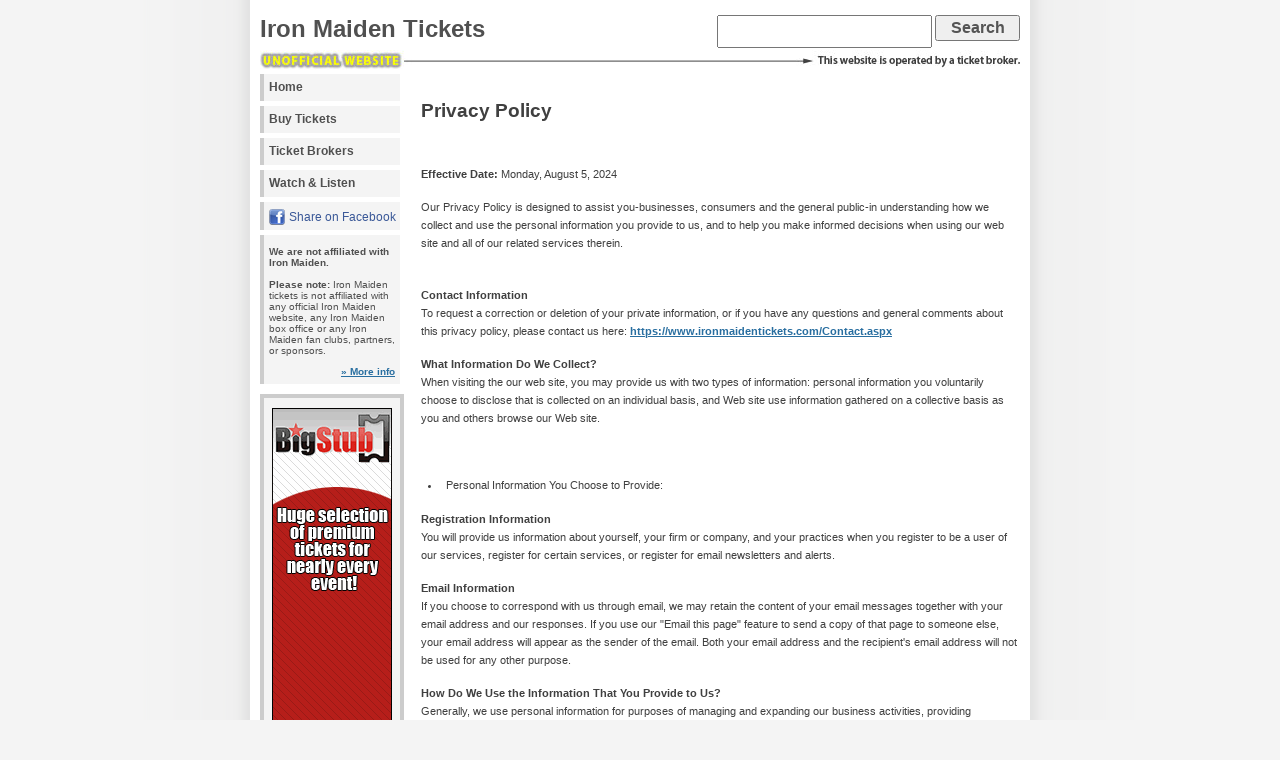

--- FILE ---
content_type: text/html; charset=utf-8
request_url: https://www.ironmaidentickets.com/Privacy.aspx
body_size: 6818
content:


<!DOCTYPE html PUBLIC "-//W3C//DTD XHTML 1.0 Transitional//EN" "https://www.w3.org/TR/xhtml1/DTD/xhtml1-transitional.dtd">

<html xmlns="https://www.w3.org/1999/xhtml">

<head><meta http-equiv="content-type" content="text/html; charset=utf-8" /><link rel="stylesheet" type="text/css" href="/style/stylesheet1c.css" /><title>
	Iron Maiden Tickets | Privacy Policy
</title>
    <script>
        window.xmgr = {
            _ts: performance.now(),
            _arr: [],
            _track: function () { },
            push: function (s, p) {
                this._arr.push([s, performance.now() - this._ts, p]);
                this._track();
            }
        };
        window.xmgr.push('pageview');

        var xjst = document.createElement('script');
        xjst.src = '/djs/xmgr.js?v=' + Date.now();
        xjst.async = true;
        document.head.appendChild(xjst);
    </script>

<link rel="canonical" href="https://www.ironmaidentickets.com/Privacy.aspx" /><link rel="alternate" type="application/rss+xml" title="RSS/XML Feed" href="/rss.aspx" /></head>

<body>

<div id="wrap">

<div id="header"><h1><a href="/">Iron Maiden Tickets</a></h1><div id="search0"><form method="get" id="searchform0" action="/deals/Search.aspx"><input type="text" value="" name="q" id="searchbox" /> <input type="submit" id="searchsubmit" value="Search" /></form></div></div><img style="width: 760px; height: 20px; border: none; padding: 0; margin: 0;" src="/img/banners/75399560.jpg" alt="Unofficial Website. Iron Maiden Tickets is operated by an independent ticket broker." />
<div id="leftside">
    <div style="height:4px">&nbsp;</div>  
<h2 class="hide">Menu:</h2>
<ul class="avmenu">
<li><a id="menuHome" href="/">Home</a></li>

    <li><a rel="nofollow" href="https://www.bigstub.com/Iron-Maiden-Tickets">Buy Tickets</a></li>

<li><a id="menuBrokers" href="/Brokers.aspx">Ticket Brokers</a></li>

        <li><a href="/Video.aspx">Watch &amp; Listen</a>
                
        </li>
    


<li>

<span id="fbshare">
<script type="text/javascript">
<!--
function fbs_click() {u=location.href;t=document.title;window.open('https://www.facebook.com/sharer.php?u='+encodeURIComponent(u)+'&'+'t='+encodeURIComponent(t),'sharer','toolbar=0,status=0,width=626,height=436');return false;}
// -->
</script>
<a rel="nofollow" id="fbsharebtn" href="https://www.facebook.com/share.php?u=https%3a%2f%2fwww.ironmaidentickets.com%2f" onclick="return fbs_click();" target="_blank">Share on Facebook</a>

</span>

</li>

</ul>


<div class="announce">
    <b>We are not affiliated with Iron Maiden.</b><br /><br /><b>Please note:</b> Iron Maiden tickets is not affiliated with any official Iron Maiden website, any Iron Maiden box office or any Iron Maiden fan clubs, partners, or sponsors.<div style="margin-top: 10px; text-align: right;"><a href="/About.aspx">&raquo; More info</a></div>
</div>
    

<div class="bannerad">
    <table width="100%" border="0">
    <tr align="center">    
    <td width="120" align="center">
    <div style="width:120px; height:600px;"><a href="https://www.bigstub.com/" rel="nofollow"><img src="/img/artist/bigst1ironmaidentickets-5863banner.gif" alt="BigStub.com" style="border:0; padding:0; margin:0;" /></a></div>
    </td>
    <td width="100%"></td>
    </tr>
    </table>    
</div>


</div>




        

<div id="contentwide">
    <table border="0" width="99%" align="right" style="margin-top:10px;"><tr valign="top"><td valign="top">
    
        
    
        <br />
        <h2>
            Privacy Policy</h2>
            <br />&nbsp;
            <div style="font-size:90%">
    <p>
        <b>Effective Date: </b>Monday, August 5, 2024
        <br />
    </p>
    <p>
        Our Privacy Policy is designed to assist you-businesses, consumers and the general
        public-in understanding how we collect and use the personal information you provide
        to us, and to help you make informed decisions when using our web site and all of
        our related services therein.
        <br />
    </p>
    <p>
        <b>
            <br />
            Contact Information </b>
        <br />
        To request a correction or deletion of your private information, or if you have
        any questions and general comments about this privacy policy, please contact us here:
        <a href="/Contact.aspx">https://www.ironmaidentickets.com/Contact.aspx</a>
        </p>
    <p>
        <b>What Information Do We Collect? </b>
        <br />
        When visiting the our web site, you may provide us with two types of information:
        personal information you voluntarily choose to disclose that is collected on an
        individual basis, and Web site use information gathered on a collective basis as
        you and others browse our Web site.
    </p>
    <p>
        <br />
    </p>
    <ul>
        <li>Personal Information You Choose to Provide:</li>        
    </ul>
    <p>
    </p>
    <p>
        <b>Registration Information </b>
        <br />
        You will provide us information about yourself, your firm or company, and your practices
        when you register to be a user of our services, register for certain services, or
        register for email newsletters and alerts.
    </p>
    <p>
        <b>Email Information </b>
        <br />
        If you choose to correspond with us through email, we may retain the content of
        your email messages together with your email address and our responses. If you use
        our "Email this page" feature to send a copy of that page to someone else, your
        email address will appear as the sender of the email. Both your email address and
        the recipient's email address will not be used for any other purpose.
    </p>
    <p>
        <b>How Do We Use the Information That You Provide to Us? </b>
        <br />
        Generally, we use personal information for purposes of managing and expanding our
        business activities, providing customer service and making available other products
        and services to our customers and prospective customers. Occasionally, we may also
        use the information we collect to notify you about important changes to our Web
        site, new services and special offers we think you will find valuable.
    </p>
    <p>
        <b>Choice/Opt-out </b>
        <br />
        We allow you the choice to opt-out of having your information used for purposes
        not directly related to our site, when we ask for the information.
        <br />
        <br />
        Until you explicitly opt-in for the first time we consider you in the opt-out category.
        We always notify our customers when their information is being collected by any
        outside parties. We do this so our users can make an informed choice as to whether
        or not they should proceed with services that require an outside party.
        <br />
        <br />
        If you do not wish to receive any promotional or marketing e-mails and/or surface
        mail marketing letters, you may opt-out of receiving those communications by using
        the opt-out mechanism on the User Account Settings Web page, or by sending an e-mail
        with the subject line "Unsubscribe" to support@ironmaidentickets.com.
    </p>
    <p>
        <b>What Are Cookies? </b>
        <br />
        A cookie is a very small text document, which often includes an anonymous unique
        identifier. When you visit a Web site, that site's computer asks your computer for
        permission to store this file in a part of your hard drive specifically designated
        for cookies. Each Web site can send its own cookie to your browser if your browser's
        preferences allow it, but (to protect your privacy) your browser only permits a
        Web site to access the cookies it has already sent to you, not the cookies sent
        to you by other sites.
    </p>
    <p>
        <b>How Do We Use Information We Collect from Cookies? </b>
        <br />
        As you visit our Web site, the site uses its cookies to differentiate you from other
        customers. In some cases, we also use cookies to prevent you from seeing unnecessary
        advertisements or requiring you to log in more than is necessary for security.
        <br />
        <br />
        Cookies, in conjunction with our Web server's log files, allow us to calculate the
        aggregate number of people visiting our Web site and which parts of the site are
        most popular. This helps us gather feedback in order to constantly improve our Web
        site and better serve our customers. Cookies do not allow us to gather any personal
        information about you and we do not generally store any personal information that
        you provided to us in your cookies.
    </p>
    <p>
        <b>Sharing Information with Third Parties </b>
        <br />
        We may enter into alliances, partnerships or other business arrangements with third
        parties who may be given access to personal information including your name, address,
        telephone number and email for the purpose of providing you information regarding
        products and services that we think will be of interest to you.
        <br />
        <br />
        In connection with alliances, partnerships or arrangements, we may also provide
        certain information to third parties if we have determined that the information
        will be used in a responsible manner by a responsible third party.
        <br />
        <br />
        We also use third parties to facilitate our business, including, but not limited
        to, sending email and processing credit card payments. In connection with these
        offerings and business operations, our partners and other third parties may have
        access to your personal information for use in connection with business activities.
        <br />
        <br />
        As we develop our business, we may buy or sell assets or business offerings. Customer,
        email, and visitor information is generally one of the transferred business assets
        in these types of transactions. We may also transfer such information in the course
        of corporate divestitures, mergers, or any dissolution.
    </p>
    <p>
        <br />
    </p>
    <ul>
        <li>
        How Do We Protect Your Information?
        </li>
    </ul>
    <p>
    </p>
    <p>
        <b>Secure Information Transmissions </b>
        <br />
        Email is not recognized as a secure medium of communication. For this reason, we
        request that you do not send private information to us by email. Some of the information
        you may enter on our Web site may be transmitted securely via Secure Sockets Layer
        SSL, 128 bit encryption services. Pages utilizing this technology will have URLs
        that start with HTTPS instead of HTTP. Please contact us if you have any
        questions or concerns.
    </p>
    <p>
        <b>How Can You Access and Correct Your Information? </b>
        <br />
        You may request access to all your personally identifiable information that we collect
        online and maintain in our database by contact us, see the above contact information.
    </p>
    <p>
        <b>What About Other Web Sites Linked to Our Web Site? </b>
        <br />
        We are not responsible for the practices employed by Web sites linked to or from
        our Web site nor the information or content contained therein. Often links to other
        Web sites are provided solely as pointers to information on topics that may be useful
        to the users of our Web site. Please remember that when you use a link to go from
        our Web site to another Web site, our Privacy Policy is no longer in effect. Your
        browsing and interaction on any other Web site, including Web sites which have a
        link on our Web site, is subject to that Web site's own rules and policies. Please
        read over those rules and policies before proceeding.
    </p>
    <p>
        <b>Your Consent </b>
        <br />
        By using our Web site you consent to our collection and use of your personal information
        as described in this Privacy Policy. If we change our privacy policies and procedures,
        we will post those changes on our Web site to keep you aware of what information
        we collect, how we use it and under what circumstances we may disclose it. At any
        time you may request to view any and all changes and updates, via surface mail.
    </p>
    <p>
        <b>Notification of Changes </b>
        <br />
        The Privacy Policy is subject to periodic review and change. In order to view the
        current Privacy Policy, simply check this section of the website. If we materially
        change our privacy policy, we will post those changes to this privacy statement
        and other places we deem appropriate so users are aware of what information we collect,
        how it is used, and under what circumstances, if any, we disclose it. In some cases
        where we post a notice, we may also email user who have opted to receive communications
        from us, notifying them of the changes in our privacy practices.
    </p>
    
        </div>



     </td></tr>
     </table>
</div>


<div id="footer" style="font-size:75%;">
<p style="text-align: left;">
    IronMaidenTickets.com contains artist information and concert tour dates. We are not affiliated with <a href="https://www.ironmaidentickets.com/" style="font-weight: normal;">Iron Maiden</a> or any box office, venue, sponsor, performer, Ticketmaster, or other organization. Any trademarked terms that appear on this page are used for descriptive purposes only.
</p>


<p>&nbsp;</p>
<p>Copyright &copy; 2026 <strong>
        <a id="HyperLink1" href="/">IronMaidenTickets.com</a></strong> - All Rights Reserved.</p>
    <p>
        &nbsp;</p>
    <p style="font-size:120%">
        <a href="/">Home</a>
        |
        <a id="linkAbout" href="/About.aspx">About</a>
        |
        <a id="linkContact" href="/Contact.aspx">Contact</a>
        |
        <a id="linkFaq" href="/Faq.aspx">FAQ</a>
        |
        <a id="linkDisclaimer" href="/About.aspx#Disclaimer">Disclaimer</a>
        |
        <a id="linkPrivacy" href="/Privacy.aspx">Privacy</a>
        
        |
        <a href="/rss.aspx"><img src="/img/rssbutton.gif" style="margin-bottom:-2px;" alt="rss feed" /></a>
        <a href="/rss.aspx">RSS</a>
        
        </p>
</div>


</div>


<div id="fblike" style="position: absolute; left: 8px; top: 8px;"><iframe src="https://www.facebook.com/plugins/like.php?href=https%3a%2f%2fwww.ironmaidentickets.com%2f&amp;send=false&amp;layout=button_count&amp;width=90&amp;show_faces=true&amp;action=like&amp;colorscheme=light&amp;font=verdana&amp;height=21" scrolling="no" frameborder="0" style="border: none; overflow: hidden; width: 90px; height: 21px;" allowtransparency="true"></iframe></div>

<script>
document.write('<img src="/active/collect.ashx?_t=pv&amp;_h=' + encodeURIComponent(location.href) + ((document.referrer == '' || document.referrer == null) ? '' : '&amp;_r=' + encodeURIComponent(document.referrer)) + '" width="0" height="0" alt="Page view tracker" />');
</script>



</body>
</html>


--- FILE ---
content_type: application/javascript; charset=utf-8
request_url: https://www.ironmaidentickets.com/djs/xtrk.js?event=pageview&json=%7B%22event%22%3A%22pageview%22%2C%22count%22%3A0%2C%22v%22%3A1%2C%22properties%22%3A%7B%22insertId%22%3A%225927e92bcef045728f2209f789c23f4d%22%2C%22_cv%22%3A0%2C%22timestamp%22%3A1770140054726%2C%22elapsed%22%3A0.08000000002539309%2C%22xId%22%3A%22123c4383ca7ac442%22%2C%22userAgent%22%3A%22Mozilla%2F5.0%20(Macintosh%3B%20Intel%20Mac%20OS%20X%2010_15_7)%20AppleWebKit%2F537.36%20(KHTML%2C%20like%20Gecko)%20Chrome%2F131.0.0.0%20Safari%2F537.36%3B%20ClaudeBot%2F1.0%3B%20%2Bclaudebot%40anthropic.com)%22%2C%22browserHeight%22%3A720%2C%22browserWidth%22%3A1280%2C%22currentUrl%22%3A%22https%3A%2F%2Fwww.ironmaidentickets.com%2FPrivacy.aspx%22%2C%22canonicalUrl%22%3A%22https%3A%2F%2Fwww.ironmaidentickets.com%2FPrivacy.aspx%22%2C%22route%22%3Anull%2C%22referrer%22%3A%22%22%2C%22_pcv%22%3A184363466%7D%7D
body_size: 30
content:
window.xmgr._cv = -732588766;
window.xmgr._track();
